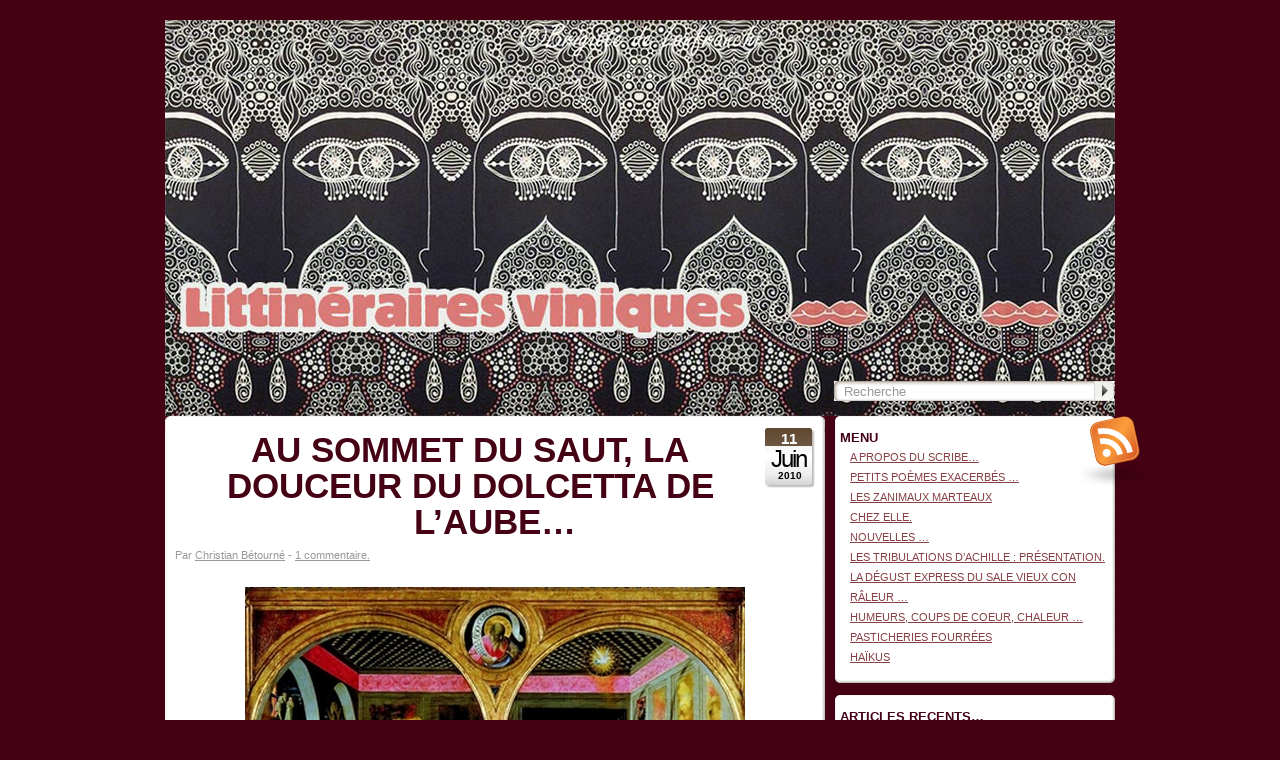

--- FILE ---
content_type: text/html; charset=UTF-8
request_url: https://littinerairesviniques.fr/tag/alba/
body_size: 12318
content:
<!DOCTYPE html PUBLIC "-//W3C//DTD XHTML 1.0 Transitional//EN" "http://www.w3.org/TR/xhtml1/DTD/xhtml1-transitional.dtd">
<html xmlns="http://www.w3.org/1999/xhtml" xml:lang="en" lang="en:gb">
<head profile="http://gmpg.org/xfn/11">
<link rel="icon" 
      type="image/gif" 
      href="http://www.littinerairesviniques.fr/wp-content/themes/dovetail-fr/images/favicon.gif"
	<title>Littinéraires viniques &raquo; Alba</title>
	<base href="https://littinerairesviniques.fr"></base>

	<meta http-equiv="Content-Type" content="text/html; charset=UTF-8" />
	<meta http-equiv="imagetoolbar" content="no" />
	<meta name="MSSmartTagsPreventParsing" content="TRUE" />
	<link rel='archives' title='novembre 2025' href='https://littinerairesviniques.fr/2025/11/' />
	<link rel='archives' title='octobre 2025' href='https://littinerairesviniques.fr/2025/10/' />
	<link rel='archives' title='septembre 2025' href='https://littinerairesviniques.fr/2025/09/' />
	<link rel='archives' title='août 2025' href='https://littinerairesviniques.fr/2025/08/' />
	<link rel='archives' title='juillet 2025' href='https://littinerairesviniques.fr/2025/07/' />
	<link rel='archives' title='juin 2025' href='https://littinerairesviniques.fr/2025/06/' />
	<link rel='archives' title='mai 2025' href='https://littinerairesviniques.fr/2025/05/' />
	<link rel='archives' title='avril 2025' href='https://littinerairesviniques.fr/2025/04/' />
	<link rel='archives' title='mars 2025' href='https://littinerairesviniques.fr/2025/03/' />
	<link rel='archives' title='février 2025' href='https://littinerairesviniques.fr/2025/02/' />
	<link rel='archives' title='janvier 2025' href='https://littinerairesviniques.fr/2025/01/' />
	<link rel='archives' title='décembre 2024' href='https://littinerairesviniques.fr/2024/12/' />
	<link rel='archives' title='novembre 2024' href='https://littinerairesviniques.fr/2024/11/' />
	<link rel='archives' title='octobre 2024' href='https://littinerairesviniques.fr/2024/10/' />
	<link rel='archives' title='septembre 2024' href='https://littinerairesviniques.fr/2024/09/' />
	<link rel='archives' title='août 2024' href='https://littinerairesviniques.fr/2024/08/' />
	<link rel='archives' title='juillet 2024' href='https://littinerairesviniques.fr/2024/07/' />
	<link rel='archives' title='juin 2024' href='https://littinerairesviniques.fr/2024/06/' />
	<link rel='archives' title='mai 2024' href='https://littinerairesviniques.fr/2024/05/' />
	<link rel='archives' title='mars 2024' href='https://littinerairesviniques.fr/2024/03/' />
	<link rel='archives' title='février 2024' href='https://littinerairesviniques.fr/2024/02/' />
	<link rel='archives' title='novembre 2023' href='https://littinerairesviniques.fr/2023/11/' />
	<link rel='archives' title='octobre 2023' href='https://littinerairesviniques.fr/2023/10/' />
	<link rel='archives' title='septembre 2023' href='https://littinerairesviniques.fr/2023/09/' />
	<link rel='archives' title='juillet 2023' href='https://littinerairesviniques.fr/2023/07/' />
	<link rel='archives' title='octobre 2022' href='https://littinerairesviniques.fr/2022/10/' />
	<link rel='archives' title='mai 2021' href='https://littinerairesviniques.fr/2021/05/' />
	<link rel='archives' title='septembre 2020' href='https://littinerairesviniques.fr/2020/09/' />
	<link rel='archives' title='juillet 2020' href='https://littinerairesviniques.fr/2020/07/' />
	<link rel='archives' title='juin 2020' href='https://littinerairesviniques.fr/2020/06/' />
	<link rel='archives' title='mai 2020' href='https://littinerairesviniques.fr/2020/05/' />
	<link rel='archives' title='février 2020' href='https://littinerairesviniques.fr/2020/02/' />
	<link rel='archives' title='décembre 2019' href='https://littinerairesviniques.fr/2019/12/' />
	<link rel='archives' title='novembre 2019' href='https://littinerairesviniques.fr/2019/11/' />
	<link rel='archives' title='octobre 2019' href='https://littinerairesviniques.fr/2019/10/' />
	<link rel='archives' title='septembre 2019' href='https://littinerairesviniques.fr/2019/09/' />
	<link rel='archives' title='juin 2019' href='https://littinerairesviniques.fr/2019/06/' />
	<link rel='archives' title='mai 2019' href='https://littinerairesviniques.fr/2019/05/' />
	<link rel='archives' title='avril 2019' href='https://littinerairesviniques.fr/2019/04/' />
	<link rel='archives' title='mars 2019' href='https://littinerairesviniques.fr/2019/03/' />
	<link rel='archives' title='février 2019' href='https://littinerairesviniques.fr/2019/02/' />
	<link rel='archives' title='janvier 2019' href='https://littinerairesviniques.fr/2019/01/' />
	<link rel='archives' title='décembre 2018' href='https://littinerairesviniques.fr/2018/12/' />
	<link rel='archives' title='novembre 2018' href='https://littinerairesviniques.fr/2018/11/' />
	<link rel='archives' title='octobre 2018' href='https://littinerairesviniques.fr/2018/10/' />
	<link rel='archives' title='septembre 2018' href='https://littinerairesviniques.fr/2018/09/' />
	<link rel='archives' title='juin 2018' href='https://littinerairesviniques.fr/2018/06/' />
	<link rel='archives' title='mai 2018' href='https://littinerairesviniques.fr/2018/05/' />
	<link rel='archives' title='avril 2018' href='https://littinerairesviniques.fr/2018/04/' />
	<link rel='archives' title='mars 2018' href='https://littinerairesviniques.fr/2018/03/' />
	<link rel='archives' title='février 2018' href='https://littinerairesviniques.fr/2018/02/' />
	<link rel='archives' title='janvier 2018' href='https://littinerairesviniques.fr/2018/01/' />
	<link rel='archives' title='décembre 2017' href='https://littinerairesviniques.fr/2017/12/' />
	<link rel='archives' title='novembre 2017' href='https://littinerairesviniques.fr/2017/11/' />
	<link rel='archives' title='octobre 2017' href='https://littinerairesviniques.fr/2017/10/' />
	<link rel='archives' title='septembre 2017' href='https://littinerairesviniques.fr/2017/09/' />
	<link rel='archives' title='juin 2017' href='https://littinerairesviniques.fr/2017/06/' />
	<link rel='archives' title='mai 2017' href='https://littinerairesviniques.fr/2017/05/' />
	<link rel='archives' title='avril 2017' href='https://littinerairesviniques.fr/2017/04/' />
	<link rel='archives' title='mars 2017' href='https://littinerairesviniques.fr/2017/03/' />
	<link rel='archives' title='février 2017' href='https://littinerairesviniques.fr/2017/02/' />
	<link rel='archives' title='janvier 2017' href='https://littinerairesviniques.fr/2017/01/' />
	<link rel='archives' title='décembre 2016' href='https://littinerairesviniques.fr/2016/12/' />
	<link rel='archives' title='novembre 2016' href='https://littinerairesviniques.fr/2016/11/' />
	<link rel='archives' title='octobre 2016' href='https://littinerairesviniques.fr/2016/10/' />
	<link rel='archives' title='septembre 2016' href='https://littinerairesviniques.fr/2016/09/' />
	<link rel='archives' title='août 2016' href='https://littinerairesviniques.fr/2016/08/' />
	<link rel='archives' title='juillet 2016' href='https://littinerairesviniques.fr/2016/07/' />
	<link rel='archives' title='juin 2016' href='https://littinerairesviniques.fr/2016/06/' />
	<link rel='archives' title='mai 2016' href='https://littinerairesviniques.fr/2016/05/' />
	<link rel='archives' title='avril 2016' href='https://littinerairesviniques.fr/2016/04/' />
	<link rel='archives' title='mars 2016' href='https://littinerairesviniques.fr/2016/03/' />
	<link rel='archives' title='février 2016' href='https://littinerairesviniques.fr/2016/02/' />
	<link rel='archives' title='janvier 2016' href='https://littinerairesviniques.fr/2016/01/' />
	<link rel='archives' title='décembre 2015' href='https://littinerairesviniques.fr/2015/12/' />
	<link rel='archives' title='novembre 2015' href='https://littinerairesviniques.fr/2015/11/' />
	<link rel='archives' title='octobre 2015' href='https://littinerairesviniques.fr/2015/10/' />
	<link rel='archives' title='septembre 2015' href='https://littinerairesviniques.fr/2015/09/' />
	<link rel='archives' title='juin 2015' href='https://littinerairesviniques.fr/2015/06/' />
	<link rel='archives' title='mai 2015' href='https://littinerairesviniques.fr/2015/05/' />
	<link rel='archives' title='avril 2015' href='https://littinerairesviniques.fr/2015/04/' />
	<link rel='archives' title='mars 2015' href='https://littinerairesviniques.fr/2015/03/' />
	<link rel='archives' title='février 2015' href='https://littinerairesviniques.fr/2015/02/' />
	<link rel='archives' title='janvier 2015' href='https://littinerairesviniques.fr/2015/01/' />
	<link rel='archives' title='décembre 2014' href='https://littinerairesviniques.fr/2014/12/' />
	<link rel='archives' title='novembre 2014' href='https://littinerairesviniques.fr/2014/11/' />
	<link rel='archives' title='octobre 2014' href='https://littinerairesviniques.fr/2014/10/' />
	<link rel='archives' title='septembre 2014' href='https://littinerairesviniques.fr/2014/09/' />
	<link rel='archives' title='août 2014' href='https://littinerairesviniques.fr/2014/08/' />
	<link rel='archives' title='juillet 2014' href='https://littinerairesviniques.fr/2014/07/' />
	<link rel='archives' title='juin 2014' href='https://littinerairesviniques.fr/2014/06/' />
	<link rel='archives' title='mai 2014' href='https://littinerairesviniques.fr/2014/05/' />
	<link rel='archives' title='avril 2014' href='https://littinerairesviniques.fr/2014/04/' />
	<link rel='archives' title='mars 2014' href='https://littinerairesviniques.fr/2014/03/' />
	<link rel='archives' title='février 2014' href='https://littinerairesviniques.fr/2014/02/' />
	<link rel='archives' title='janvier 2014' href='https://littinerairesviniques.fr/2014/01/' />
	<link rel='archives' title='décembre 2013' href='https://littinerairesviniques.fr/2013/12/' />
	<link rel='archives' title='novembre 2013' href='https://littinerairesviniques.fr/2013/11/' />
	<link rel='archives' title='octobre 2013' href='https://littinerairesviniques.fr/2013/10/' />
	<link rel='archives' title='septembre 2013' href='https://littinerairesviniques.fr/2013/09/' />
	<link rel='archives' title='août 2013' href='https://littinerairesviniques.fr/2013/08/' />
	<link rel='archives' title='juillet 2013' href='https://littinerairesviniques.fr/2013/07/' />
	<link rel='archives' title='juin 2013' href='https://littinerairesviniques.fr/2013/06/' />
	<link rel='archives' title='mai 2013' href='https://littinerairesviniques.fr/2013/05/' />
	<link rel='archives' title='avril 2013' href='https://littinerairesviniques.fr/2013/04/' />
	<link rel='archives' title='mars 2013' href='https://littinerairesviniques.fr/2013/03/' />
	<link rel='archives' title='février 2013' href='https://littinerairesviniques.fr/2013/02/' />
	<link rel='archives' title='janvier 2013' href='https://littinerairesviniques.fr/2013/01/' />
	<link rel='archives' title='décembre 2012' href='https://littinerairesviniques.fr/2012/12/' />
	<link rel='archives' title='novembre 2012' href='https://littinerairesviniques.fr/2012/11/' />
	<link rel='archives' title='octobre 2012' href='https://littinerairesviniques.fr/2012/10/' />
	<link rel='archives' title='septembre 2012' href='https://littinerairesviniques.fr/2012/09/' />
	<link rel='archives' title='juillet 2012' href='https://littinerairesviniques.fr/2012/07/' />
	<link rel='archives' title='juin 2012' href='https://littinerairesviniques.fr/2012/06/' />
	<link rel='archives' title='mai 2012' href='https://littinerairesviniques.fr/2012/05/' />
	<link rel='archives' title='avril 2012' href='https://littinerairesviniques.fr/2012/04/' />
	<link rel='archives' title='mars 2012' href='https://littinerairesviniques.fr/2012/03/' />
	<link rel='archives' title='février 2012' href='https://littinerairesviniques.fr/2012/02/' />
	<link rel='archives' title='janvier 2012' href='https://littinerairesviniques.fr/2012/01/' />
	<link rel='archives' title='décembre 2011' href='https://littinerairesviniques.fr/2011/12/' />
	<link rel='archives' title='novembre 2011' href='https://littinerairesviniques.fr/2011/11/' />
	<link rel='archives' title='octobre 2011' href='https://littinerairesviniques.fr/2011/10/' />
	<link rel='archives' title='septembre 2011' href='https://littinerairesviniques.fr/2011/09/' />
	<link rel='archives' title='août 2011' href='https://littinerairesviniques.fr/2011/08/' />
	<link rel='archives' title='juillet 2011' href='https://littinerairesviniques.fr/2011/07/' />
	<link rel='archives' title='juin 2011' href='https://littinerairesviniques.fr/2011/06/' />
	<link rel='archives' title='mai 2011' href='https://littinerairesviniques.fr/2011/05/' />
	<link rel='archives' title='avril 2011' href='https://littinerairesviniques.fr/2011/04/' />
	<link rel='archives' title='mars 2011' href='https://littinerairesviniques.fr/2011/03/' />
	<link rel='archives' title='février 2011' href='https://littinerairesviniques.fr/2011/02/' />
	<link rel='archives' title='janvier 2011' href='https://littinerairesviniques.fr/2011/01/' />
	<link rel='archives' title='décembre 2010' href='https://littinerairesviniques.fr/2010/12/' />
	<link rel='archives' title='novembre 2010' href='https://littinerairesviniques.fr/2010/11/' />
	<link rel='archives' title='octobre 2010' href='https://littinerairesviniques.fr/2010/10/' />
	<link rel='archives' title='septembre 2010' href='https://littinerairesviniques.fr/2010/09/' />
	<link rel='archives' title='août 2010' href='https://littinerairesviniques.fr/2010/08/' />
	<link rel='archives' title='juillet 2010' href='https://littinerairesviniques.fr/2010/07/' />
	<link rel='archives' title='juin 2010' href='https://littinerairesviniques.fr/2010/06/' />
	<link rel='archives' title='mai 2010' href='https://littinerairesviniques.fr/2010/05/' />
	<link rel='archives' title='avril 2010' href='https://littinerairesviniques.fr/2010/04/' />
	<link rel='archives' title='mars 2010' href='https://littinerairesviniques.fr/2010/03/' />
	<link rel='archives' title='février 2010' href='https://littinerairesviniques.fr/2010/02/' />
	<link rel='archives' title='février 204' href='https://littinerairesviniques.fr/204/02/' />
	<link rel="pingback" href="https://littinerairesviniques.fr/xmlrpc.php" />
	<link rel="alternate" type="application/rss+xml" title="Littinéraires viniques &raquo; global feed" href="https://littinerairesviniques.fr/feed/" />

	<link rel="stylesheet" href="https://littinerairesviniques.fr/wp-content/themes/dovetail-fr/style.css" type="text/css" media="screen" />
	<link rel="stylesheet" href="https://littinerairesviniques.fr/wp-content/themes/dovetail-fr/print.css" type="text/css" media="print" />

	<!--[if !IE]>-->
	<link rel="stylesheet" href="https://littinerairesviniques.fr/wp-content/themes/dovetail-fr/iphone.css" type="text/css" media="only screen and (max-device-width: 480px)"/>
	<!--<![endif]-->
	<!--[if lt IE 7]>
	<link rel="stylesheet" href="https://littinerairesviniques.fr/wp-content/themes/dovetail-fr/ie.css" type="text/css" media="screen"/>
	<style media="screen" type="text/css">
		.postFrame .IEFix {filter:progid:DXImageTransform.Microsoft.AlphaImageLoader(src='https://littinerairesviniques.fr/wp-content/themes/dovetail-fr/images/post.png'), sizingMethod='image'}
		.widget .IEFix    {filter:progid:DXImageTransform.Microsoft.AlphaImageLoader(src='https://littinerairesviniques.fr/wp-content/themes/dovetail-fr/images/widget.png'), sizingMethod='image'}
		#headerRSS        {filter:progid:DXImageTransform.Microsoft.AlphaImageLoader(src='https://littinerairesviniques.fr/wp-content/themes/dovetail-fr/images/rss.png'), sizingMethod='image'}
		#header           {background-image:none;filter:progid:DXImageTransform.Microsoft.AlphaImageLoader(src='https://littinerairesviniques.fr/wp-content/themes/dovetail-fr/images/header.png'), sizingMethod='image'}
	</style>
	<![endif]-->
	<link rel='dns-prefetch' href='//s.w.org' />
<link rel="alternate" type="application/rss+xml" title="Littinéraires viniques &raquo; Flux de l’étiquette Alba" href="https://littinerairesviniques.fr/tag/alba/feed/" />
		<script type="text/javascript">
			window._wpemojiSettings = {"baseUrl":"https:\/\/s.w.org\/images\/core\/emoji\/11\/72x72\/","ext":".png","svgUrl":"https:\/\/s.w.org\/images\/core\/emoji\/11\/svg\/","svgExt":".svg","source":{"concatemoji":"https:\/\/littinerairesviniques.fr\/wp-includes\/js\/wp-emoji-release.min.js?ver=4.9.28"}};
			!function(e,a,t){var n,r,o,i=a.createElement("canvas"),p=i.getContext&&i.getContext("2d");function s(e,t){var a=String.fromCharCode;p.clearRect(0,0,i.width,i.height),p.fillText(a.apply(this,e),0,0);e=i.toDataURL();return p.clearRect(0,0,i.width,i.height),p.fillText(a.apply(this,t),0,0),e===i.toDataURL()}function c(e){var t=a.createElement("script");t.src=e,t.defer=t.type="text/javascript",a.getElementsByTagName("head")[0].appendChild(t)}for(o=Array("flag","emoji"),t.supports={everything:!0,everythingExceptFlag:!0},r=0;r<o.length;r++)t.supports[o[r]]=function(e){if(!p||!p.fillText)return!1;switch(p.textBaseline="top",p.font="600 32px Arial",e){case"flag":return s([55356,56826,55356,56819],[55356,56826,8203,55356,56819])?!1:!s([55356,57332,56128,56423,56128,56418,56128,56421,56128,56430,56128,56423,56128,56447],[55356,57332,8203,56128,56423,8203,56128,56418,8203,56128,56421,8203,56128,56430,8203,56128,56423,8203,56128,56447]);case"emoji":return!s([55358,56760,9792,65039],[55358,56760,8203,9792,65039])}return!1}(o[r]),t.supports.everything=t.supports.everything&&t.supports[o[r]],"flag"!==o[r]&&(t.supports.everythingExceptFlag=t.supports.everythingExceptFlag&&t.supports[o[r]]);t.supports.everythingExceptFlag=t.supports.everythingExceptFlag&&!t.supports.flag,t.DOMReady=!1,t.readyCallback=function(){t.DOMReady=!0},t.supports.everything||(n=function(){t.readyCallback()},a.addEventListener?(a.addEventListener("DOMContentLoaded",n,!1),e.addEventListener("load",n,!1)):(e.attachEvent("onload",n),a.attachEvent("onreadystatechange",function(){"complete"===a.readyState&&t.readyCallback()})),(n=t.source||{}).concatemoji?c(n.concatemoji):n.wpemoji&&n.twemoji&&(c(n.twemoji),c(n.wpemoji)))}(window,document,window._wpemojiSettings);
		</script>
		<style type="text/css">
img.wp-smiley,
img.emoji {
	display: inline !important;
	border: none !important;
	box-shadow: none !important;
	height: 1em !important;
	width: 1em !important;
	margin: 0 .07em !important;
	vertical-align: -0.1em !important;
	background: none !important;
	padding: 0 !important;
}
</style>
<script type='text/javascript' src='https://littinerairesviniques.fr/wp-includes/js/jquery/jquery.js?ver=1.12.4'></script>
<script type='text/javascript' src='https://littinerairesviniques.fr/wp-includes/js/jquery/jquery-migrate.min.js?ver=1.4.1'></script>
<script type='text/javascript'>
/* <![CDATA[ */
var behaviourL10n = {"searchError":"Oops! Try again.","searchPrompt":"Recherche","trackbackShowText":"Show trackbacks","trackbackHideText":"Hide trackbacks"};
/* ]]> */
</script>
<script type='text/javascript' src='https://littinerairesviniques.fr/wp-content/themes/dovetail-fr/js/behaviour.min.js?ver=1'></script>
<link rel='https://api.w.org/' href='https://littinerairesviniques.fr/wp-json/' />
<link rel="EditURI" type="application/rsd+xml" title="RSD" href="https://littinerairesviniques.fr/xmlrpc.php?rsd" />
<link rel="wlwmanifest" type="application/wlwmanifest+xml" href="https://littinerairesviniques.fr/wp-includes/wlwmanifest.xml" /> 
<meta name="generator" content="WordPress 4.9.28" />
<meta property="og:site_name" content="Littinéraires viniques" />
<meta property="og:type" content="website" />
<meta property="og:title" content="Littinéraires viniques" /><meta property="og:url" content="https://littinerairesviniques.fr" /><meta property="og:description" content="Les mirettes au fond du verre ou ... l&#039;itinéraire hasardeux d&#039;un buveur halluciné" /><!-- Copyright protection script by daveligthart.com -->
<meta http-equiv="imagetoolbar" content="no">
<script language="Javascript">
/*<![CDATA[*/
document.oncontextmenu = function(){return false;};
/*]]>*/
</script>
<script type="text/javascript">
/*<![CDATA[*/
document.onselectstart=function(){
	if (event.srcElement.type != "text" && event.srcElement.type != "textarea" && event.srcElement.type != "password") {
		return false;
	}
	else {
	 	return true;
	}
};
if (window.sidebar) {
	document.onmousedown=function(e){
		var obj=e.target;
		if (obj.tagName.toUpperCase() == 'SELECT'
			|| obj.tagName.toUpperCase() == "INPUT" 
			|| obj.tagName.toUpperCase() == "TEXTAREA" 
			|| obj.tagName.toUpperCase() == "PASSWORD") {
			return true;
		}
		else {
			return false;
		}
	};
}
document.body.style.webkitTouchCallout='none';
/*]]>*/
</script>
<script type="text/javascript" language="JavaScript1.1">
/*<![CDATA[*/
if (parent.frames.length > 0) { top.location.replace(document.location); }
/*]]>*/
</script>
<script language="Javascript">
/*<![CDATA[*/
document.ondragstart = function(){return false;};
/*]]>*/
</script>
<style type="text/css">
<!—-
    * {
        -webkit-touch-callout: none;
        -webkit-user-select: none;
    }
     
    img {
	    -webkit-touch-callout: none;
        -webkit-user-select: none;
    }
-->
</style>
<!-- End Copyright protection script by daveligthart.com -->

<!-- Source hidden -->




















































































































































































































































































































































































































































































































































































































<!-- :-) -->
<!-- Analytics by WP-Statistics v12.6.1 - https://wp-statistics.com/ -->
	<link rel="alternate" type="application/rss+xml" title="Littinéraires viniques &raquo; tag &quot;alba&quot; " href="https://littinerairesviniques.fr/tag/alba/feed/"/>
</head>

<body id="nov" class="archive tag tag-alba tag-30 webkit">
<div id="layer1">

<div id="container">
	<div id="header">
		<div id="titles">
			<h1 id="siteTitle"><a href="http://littinerairesviniques.fr">Littinéraires viniques</a></h1>
			<h2 id="tagline">Les mirettes au fond du verre ou &#8230; l&#039;itinéraire hasardeux d&#039;un buveur halluciné</h2>
		</div>
		<div class="login"><a href="https://littinerairesviniques.fr/wp-login.php">Connexion</a></div>
	</div>
	<div id="documentBody">
		<div id="navigationBar">
			<a href="https://littinerairesviniques.fr/feed/" id="headerRSS"><img src="https://littinerairesviniques.fr/wp-content/themes/dovetail-fr/images/rss.png" alt="Flux RSS principal."/></a>
			<div id="headerSearcher">
				<form method="get" action="https://littinerairesviniques.fr/" class="searchForm">
					<fieldset>
					<input type="text" class="searchInput" value="" name="s" />
					<input type="image" class="searchSubmit" alt="Chercher" src="https://littinerairesviniques.fr/wp-content/themes/dovetail-fr/images/search.gif"/>
					</fieldset>
				</form>
			</div>
		</div>
<div id="content">
	<div class="postFrame">
		<span class="postFrameTop"><span class="IEFix"></span></span>
		<div class="postContent">
						<div class="postDate">
				<span class="postMonth">11</span>
				<span class="postDay">Juin</span>
				<span class="postYear">2010</span>
			</div><h2 class="postTitle"><a href="https://littinerairesviniques.fr/au-sommet-du-saut-la-douceur-du-dolcetta-de-laube/">AU SOMMET DU SAUT, LA DOUCEUR DU DOLCETTA DE L&#8217;AUBE&#8230;</a></h2>			<div class="postMeta">
				Par <a href="https://littinerairesviniques.fr/author/christian/">Christian Bétourné</a>
				 - <a href="https://littinerairesviniques.fr/au-sommet-du-saut-la-douceur-du-dolcetta-de-laube/#comments">1 commentaire.</a>			</div>
			<div class="postBody"><div id="fb_share_1" style="float: right; margin-left: 10px;;width: 55px;" name="fb_share"><div id="fb-root"></div><script src="http://connect.facebook.net/en_US/all.js#appId=125029517579627&amp;xfbml=1"></script><fb:like href="https://littinerairesviniques.fr/au-sommet-du-saut-la-douceur-du-dolcetta-de-laube/" send="true" layout="box_count" width="55" show_faces="false" font="arial"></fb:like></div><p style="text-align: center;"><a href="http://littinerairesviniques.fr/wp-content/uploads/2010/07/Fra-Angelico.-LAnnonciation.1.bmp"><img class="aligncenter size-full wp-image-306" title="Fra Angelico. L'Annonciation." src="http://littinerairesviniques.fr/wp-content/uploads/2010/07/Fra-Angelico.-LAnnonciation.1.bmp" alt="" /></a><a href="http://littinerairesviniques.fr/wp-content/uploads/2010/07/Fra-Angelico.-LAnnonciation..bmp"></a></p>
<h6 style="text-align: center;"> <span style="color: #0000ff;">Fra </span><span style="color: #0000ff;">Angelico. </span><span style="color: #0000ff;">L&#8217;Annonciation.</span></h6>
<h6 style="text-align: center;"><span style="color: #0000ff;"> </span></h6>
<p style="text-align: center;"> <object classid="clsid:d27cdb6e-ae6d-11cf-96b8-444553540000" width="180" height="220" codebase="http://download.macromedia.com/pub/shockwave/cabs/flash/swflash.cab#version=6,0,40,0"><param name="allowFullScreen" value="true" /><param name="allowscriptaccess" value="always" /><param name="src" value="http://www.deezer.com/embed/player?pid=45509654&amp;ap=0&amp;ln=fr" /><param name="allowfullscreen" value="true" /><embed type="application/x-shockwave-flash" width="180" height="220" src="http://www.deezer.com/embed/player?pid=45509654&amp;ap=0&amp;ln=fr" allowfullscreen="true" allowscriptaccess="always"></embed></object></p>
<div id="dz_ref" style="font: 9px Arial;"><a href="http://www.deezer.com/fr/music/michel-corboz" target="_blank"></a></div>
<p style="text-align: justify;"><span style="color: #000000;"> </span><span style="color: #0000ff;"> </span><span style="color: #000000;">J&#8217;ai planté quelques bulbes de «Vinum bonum laetificat cor hominis», oubliés depuis le crépuscule des Temps, au fin fond des greniers redondants de ma vie moderne. Dans mon Jardin Secret. Là, à l&#8217;abri des vapeurs méphitiques qui me nettoient le cervelet – à le rendre transparent, fade et mimétique – luttant contre les forces contraires et submergentes des «<strong>FrontsdeBoucs</strong>» et autres «<strong>Twoisillons</strong>» anémiés, qui gazouillent à perdre becs et ongles, le long des allées convenues du «conformisme à la mode» (magnifique pléonasme en fait si l&#8217;on y regarde bien), parcimonieusement arrosés par les eaux tièdes des fleuves malingres et déminéralisés de la Précaution et du Bien-Penser associés, ils se réchauffent difficilement au Soleil mourant du tissu social bafoué. Ils croissent petitement, assourdis par les croassements assourdissants des «<strong>Winners</strong>» conquérants, et les puérils enchantements des «<strong>Datings</strong>» à la petite minute. L’Univoque Médiocrité des Petits maîtres à gouverner, pèse de tout le poids mièvre de sa puissance affichée, sur leurs jeunes coques sidérées.</span></p>
<p style="text-align: justify;"><span style="color: #000000;">Surmonteront-ils ces épreuves harassantes, et remettront-ils au jour, la joie de fouler encore les chemins de traverse, contre miasmes et diarrhées? Leurs enfants que j&#8217;espère rebelles, le vivront peut-être un jour, tandis que depuis quelques lustres, siècles ou millénaires, je sucerai la racine des derniers pissenlits à disparaître&#8230;</span></p>
<p style="text-align: center;"><span style="color: #000000;">Je leur souhaite néanmoins, de connaître encore longtemps, les petites joies des vents coulis, des ruches prolifiques et des baisers soyeux.</span></p>
<p style="text-align: justify;"><span style="color: #000000;">Pendant ce temps &#8211; que les Itinérants de la Com hystérique déchirent à coups de quenottes, blanchies sous les brosses à reluire &#8211; quelques obscurs s&#8217;accrochent à leur amour du vin, comme autant de papillons téméraires face aux vents mauvais de la déréalisation ambiante. Sur les pentes abruptes des collines Piémontaises, le Sieur <strong><span style="color: #0000ff;">Sottimano</span></strong> «<a href="http://littinerairesviniques.fr/sottimano-ti-amo-imo-pectore/"><strong><span style="color: #ff0000;">Ti amo imo pectore</span></strong></a><strong><span style="color: #ff0000;">&#8230;</span></strong> », soigne les enfants de sa vigne. Les chants cristallins des rouge-gorges amoureux, ponctuent sa tâche, de leurs ariettes mutines. Les rangs anciens de «<strong>Còtta</strong>», pointent vers les cieux leurs griffes crochues, que les premières feuilles fragiles, adoucissent. «<strong>Cùrra</strong>», et «<strong>Pajoré</strong>», chenus, courbés sous la mémoire de leurs vendanges passées, remontent au bout de leurs bras raccourcis, la sève nouvelle, puisée tout en souffrance (la vigne est de «culture» Judéo-chrétienne&#8230;), au tréfonds des sols avares. La nature vit sa vie, lentement, comme il se doit&#8230; Je ne connais pas Andréa, si ce n&#8217;est, ce que m&#8217;en ont dit mes amis, dont un sang mêlé (mi-bouchon-Lyonnais, mi-Corléone) et un amateur à poil doux, absolument fiables. Or donc, comme je les aime, je les ai crus, et j&#8217;ai pris leurs dires, pour amour comptant. Or donc bis, un homme fin, généreux &#8211; même plus que très – simple, qui vous invite à la table familiale, s&#8217;il vous sent sincère. Goûtez ses vins, ils vous en parleront.</span></p>
<p style="text-align: justify;"><span style="color: #000000;">La sinusoïde fleurie est mon chemin préféré et ce sera ma seule concession à l&#8217;attitude scientifique! École buissonnière et fourrés, fourrés de nids de plumes d&#8217;oiseaux et d&#8217;oies blanches, chemins de traverse qui vont droit aux essentiels. Contre-allées latérales, qui ne quittent pas le droit chemin, mais le bordent et jamais ne le prennent. Flâneries au ralenti, versus le temps des impatiences fébriles, des priorités et du rendement, sans engagements réducteurs, sans chapelles révérées, sans gourous enamourés. À la recherche effrénée mais lucide, d&#8217;une Liberté qui se refuse, d&#8217;un idéal, dont la force est d&#8217;être à portée, mais jamais tout à fait&#8230;</span></p>
<p style="text-align: justify;"><span style="color: #000000;">Mais il est temps de me lancer à la conquête du «Sommet du Saut» &#8211; traduction, vérifiée es-qualité &#8211; du dialecte Piémontais «<strong>Bric del Salto</strong>», qu&#8217;Andréa me donne à boire en <strong><span style="color: #0000ff;">Dolcetto d&#8217;Alba 2008</span></strong>. Petite douceur de l&#8217;aube? Je n&#8217;en vois qu&#8217;une, la hanche ronde et douce sur laquelle ma main au ralenti, aimerait à se poser tendrement, au réveil.</span></p>
<p style="text-align: justify;"><span style="color: #000000;">Les étiquettes d&#8217;<strong><span style="color: #0000ff;">Andréa</span> </strong>sont sobres, pas du genre «je m&#8217;la pète comme les œufs». Noir sur crème, et fin liseré doré. Rien de très top-tendance-nom-original-à-la-con! Une sobriété, qui laisse au vin tout son mystère. Et rien de tel que le mystère, pour me fouetter les sens et l&#8217;imagination. Le congé doré, qui ajoute au charme discret de ce flacon Buñuelien, me pousse, à ces rêveries indolentes que les siestes estivales inspirent.</span></p>
<p style="text-align: justify;"><span style="color: #000000;">Sur le terroir de <strong>Neive</strong>, les très vieilles vignes de dolcetto, donnent à la robe de la douce, une profondeur pourpre intense, dont hélas manquent bien des regards, plus proches des janthines pélagiques à flotteur muqueux, que des yeux mauves de Madame de Guermantes. Ainsi va le monde, qu&#8217;il faille chercher la vie dans les yeux du vin&#8230; Discrets, introduisez-vous dans ces soirées «<strong>Wine-victims</strong>» qui sont au vin ce que le Rap est à Fauré et rassasiez- vous des jacasseries branchouilleuses des caracoles charmantes, somptueusement souquenillées, qui pullulent en ces lieux sans âme, et polluent la Toile de leurs remarques insipides et de leurs commentaires creux. Dans les rangs des vignes, au soleil déclinant, quelques pies à queue noire jacassent elles aussi. Elles se jettent-set-et-match, aussi niaises qu&#8217;affamées sur les gouttes d&#8217;or, que le soleil joueur, pose sur les tiges folles des herbes mouillées.</span></p>
<p style="text-align: justify;"><span style="color: #000000;">Un vin de mûre, sous les deux appendices, puis de cerise et de fruits rouges en foule, avec une myrtille, une seule au bout de l&#8217;olfaction et de la bouche &#8211; goutte subreptice d&#8217;acidité &#8211; qui perce la trame d&#8217;une matière conséquente, du bout de sa vivacité. Un jus fluide, glissant, qui imprègne le palais du bonheur de boire. À l&#8217;avalée, étrangement le vin est en suspens. La finale est remontante, riche de tannins serrés mais mûrs qui gratifient la bouche, après que la réglisse a passé, d&#8217;une légère et élégante amertume.</span></p>
<p style="text-align: center;"><span style="color: #000000;">Au sommet du saut, le temps s&#8217;arrête, l&#8217;athlète suspend son vol et tutoie les Anges.</span></p>
<p style="text-align: center;"><span style="color: #000000;">Comme s&#8217;il entrait en éternité&#8230;</span></p>
<p style="text-align: center;"><span style="color: #000000;">Ô temps ! suspends ton vol, et vous, heures propices !</span></p>
<p style="text-align: center;"><span style="color: #000000;">Suspendez votre cours :</span></p>
<p style="text-align: center;"><span style="color: #000000;">Laissez-nous savourer les rapides délices</span></p>
<p style="text-align: center;"><span style="color: #000000;">Des plus beaux de nos jours !</span></p>
<p style="text-align: center;"> </p>
<h2 style="text-align: center;"><span style="color: #ff0000;">ESAUTMODETILANCOGENE.</span></h2>
				<div class="clear"></div>
			</div>

						<div class="postFooter">
				<div class="postCategories">
					<strong>Catégories :</strong>
				<a href="https://littinerairesviniques.fr/category/vins/" rel="category tag">VINS.</a>				</div>

				<div class="postTags"><strong>tags :</strong> <a href="https://littinerairesviniques.fr/tag/2008/" rel="tag">2008</a>, <a href="https://littinerairesviniques.fr/tag/alba/" rel="tag">Alba</a>, <a href="https://littinerairesviniques.fr/tag/dolcetto/" rel="tag">Dolcetto</a>, <a href="https://littinerairesviniques.fr/tag/faure/" rel="tag">Fauré</a>, <a href="https://littinerairesviniques.fr/tag/fra-angelico/" rel="tag">Fra Angelico</a>, <a href="https://littinerairesviniques.fr/tag/sottimano/" rel="tag">Sottimano</a></div>
				<div class="clear"></div>
			</div>
		</div>
		<span class="postFrameBottom"><span class="IEFix"></span></span>
	</div></div>
<div id="sidebar"><div class="widget widget_nav_menu"><span class="widgetTop"><span class="IEFix"></span></span><div class="widgetCentre"><strong class="widgetTitle">MENU</strong><div class="menu-menu-2-container"><ul id="menu-menu-2" class="menu"><li id="menu-item-11407" class="menu-item menu-item-type-post_type menu-item-object-page menu-item-11407"><a href="https://littinerairesviniques.fr/a-propos-du-scribe/">A PROPOS DU SCRIBE…</a></li>
<li id="menu-item-11404" class="menu-item menu-item-type-post_type menu-item-object-page menu-item-11404"><a href="https://littinerairesviniques.fr/petits-poemes-en-panne/">PETITS POÈMES  EXACERBÉS …</a></li>
<li id="menu-item-11397" class="menu-item menu-item-type-post_type menu-item-object-page menu-item-11397"><a href="https://littinerairesviniques.fr/les-zanimaux-marteaux/">LES ZANIMAUX MARTEAUX</a></li>
<li id="menu-item-11402" class="menu-item menu-item-type-post_type menu-item-object-page menu-item-11402"><a href="https://littinerairesviniques.fr/chez-elle/">CHEZ ELLE.</a></li>
<li id="menu-item-11400" class="menu-item menu-item-type-post_type menu-item-object-page menu-item-11400"><a href="https://littinerairesviniques.fr/nouvelles/">NOUVELLES …</a></li>
<li id="menu-item-11406" class="menu-item menu-item-type-post_type menu-item-object-page menu-item-11406"><a href="https://littinerairesviniques.fr/achille/">LES TRIBULATIONS D&#8217;ACHILLE : PRÉSENTATION.</a></li>
<li id="menu-item-11405" class="menu-item menu-item-type-post_type menu-item-object-page menu-item-11405"><a href="https://littinerairesviniques.fr/la-degust-express-du-sale-vieux-con-raleur/">LA DÉGUST EXPRESS DU SALE VIEUX CON RÂLEUR …</a></li>
<li id="menu-item-11417" class="menu-item menu-item-type-taxonomy menu-item-object-category menu-item-11417"><a href="https://littinerairesviniques.fr/category/humeurs-coups-de-coeur-chaleurs/">HUMEURS, COUPS DE COEUR, CHALEUR &#8230;</a></li>
<li id="menu-item-11401" class="menu-item menu-item-type-post_type menu-item-object-page menu-item-11401"><a href="https://littinerairesviniques.fr/pasticheries-fourrees/">PASTICHERIES FOURRÉES</a></li>
<li id="menu-item-11398" class="menu-item menu-item-type-post_type menu-item-object-page menu-item-11398"><a href="https://littinerairesviniques.fr/haiku/">HAÏKUS</a></li>
</ul></div></div><span class="widgetBottom"><span class="IEFix"></span></span></div>		<div class="widget widget_recent_entries"><span class="widgetTop"><span class="IEFix"></span></span><div class="widgetCentre">		<strong class="widgetTitle">ARTICLES RÉCENTS&#8230;</strong>		<ul>
											<li>
					<a href="https://littinerairesviniques.fr/le-printemps-se-prepare/">LE PRINTEMPS SE PRÉPARE.</a>
									</li>
											<li>
					<a href="https://littinerairesviniques.fr/larsouille-darsures-fait-son-chardonnay/">L&#8217;ARSOUILLE D&#8217;ARSURES FAIT SON CHARDONNAY&#8230;</a>
									</li>
											<li>
					<a href="https://littinerairesviniques.fr/drouhin-romanee-saint-vivant-1998%e2%80%a6/">STILL ALIVE AFTER LA SAINT VIVANT…</a>
									</li>
											<li>
					<a href="https://littinerairesviniques.fr/lucian-au-musee/">LUCIAN AU MUSÉE.</a>
									</li>
											<li>
					<a href="https://littinerairesviniques.fr/vous-les-gens-qui-lisez/">VOUS LES GENS QUI LISEZ.</a>
									</li>
											<li>
					<a href="https://littinerairesviniques.fr/ma-jolie-cardamome/">MA JOLIE CARDAMÔME …</a>
									</li>
											<li>
					<a href="https://littinerairesviniques.fr/lentement-la-lame/">LENTEMENT LA LAME.</a>
									</li>
											<li>
					<a href="https://littinerairesviniques.fr/jaime-tant-la-douceur-de-la-bouche-des-femmes/">J&#8217;AIME TANT LA DOUCEUR DE LA BOUCHE DES FEMMES&#8230;</a>
									</li>
											<li>
					<a href="https://littinerairesviniques.fr/dis-moi-donc-blanche/">DIS-MOI DONC BLANCHE.</a>
									</li>
											<li>
					<a href="https://littinerairesviniques.fr/la-vie-est-revenue/">LA VIE EST REVENUE.</a>
									</li>
											<li>
					<a href="https://littinerairesviniques.fr/mais-ce-temps-est-echu/">MAIS CE TEMPS EST ÉCHU.</a>
									</li>
											<li>
					<a href="https://littinerairesviniques.fr/aviva-mickael-la-lune-et-le-dragon-%e2%80%a6/">AVIVA, MICKAËL, LA LUNE ET LE DRAGON …</a>
									</li>
											<li>
					<a href="https://littinerairesviniques.fr/dondivin/">DONDIVIN.</a>
									</li>
											<li>
					<a href="https://littinerairesviniques.fr/ma-caravagee/">MA CARAVAGÉE.</a>
									</li>
											<li>
					<a href="https://littinerairesviniques.fr/colibri-joli/">COLIBRI JOLI …</a>
									</li>
											<li>
					<a href="https://littinerairesviniques.fr/le-ouistiti/">LE OUISTITI.</a>
									</li>
											<li>
					<a href="https://littinerairesviniques.fr/la-chatte-de-mon-voisin/">LA CHATTE DE MON VOISIN&#8230;</a>
									</li>
											<li>
					<a href="https://littinerairesviniques.fr/sous-la-lune-arc-en-miel/">SOUS LA LUNE ARC-EN-MIEL</a>
									</li>
											<li>
					<a href="https://littinerairesviniques.fr/defie-soit-qui-mal-y-pense/">DÉFIÉ SOIT QUI MAL Y PENSE.</a>
									</li>
											<li>
					<a href="https://littinerairesviniques.fr/adhughmas-et-djedjiga/">ADHUGHMAS et DJÉDJIGA.</a>
									</li>
											<li>
					<a href="https://littinerairesviniques.fr/bret-brothers-macon-cruzille-2015/">BRET BROTHERS MÂCON-CRUZILLE 2015.</a>
									</li>
											<li>
					<a href="https://littinerairesviniques.fr/clos-de-sarcone-2015/">CLOS DE SARCONE 2015.</a>
									</li>
											<li>
					<a href="https://littinerairesviniques.fr/un-colibri/">UN COLIBRI.</a>
									</li>
											<li>
					<a href="https://littinerairesviniques.fr/la-faille-du-trente-deux-decembre/">LA FAILLE DU TRENTE DEUX DÉCEMBRE &#8230;</a>
									</li>
											<li>
					<a href="https://littinerairesviniques.fr/apres/">APRÈS.</a>
									</li>
											<li>
					<a href="https://littinerairesviniques.fr/cdp-domaine-lucien-barrot-et-fils-2005/">CDP. DOMAINE Lucien BARROT et Fils 2005.</a>
									</li>
											<li>
					<a href="https://littinerairesviniques.fr/sottimano-ti-amo-imo-pectore/">SOTTIMANO, TI AMO IMO PECTORE&#8230;</a>
									</li>
											<li>
					<a href="https://littinerairesviniques.fr/le-cauchemar-moch-car/">(pas de titre)</a>
									</li>
											<li>
					<a href="https://littinerairesviniques.fr/morey-coffinet-la-romanee-2006/">MOREY-COFFINET. LA ROMANÉE 2006.</a>
									</li>
											<li>
					<a href="https://littinerairesviniques.fr/droin-chablis-grand-cru-les-clos-2000/">DROIN CHABLIS GRAND CRU LES CLOS 2000.</a>
									</li>
											<li>
					<a href="https://littinerairesviniques.fr/mon-glaive-revigore/">MON GLAIVE REVIGORÉ.</a>
									</li>
											<li>
					<a href="https://littinerairesviniques.fr/la-musique-a-cesse/">LA MUSIQUE A CESSÉ.</a>
									</li>
											<li>
					<a href="https://littinerairesviniques.fr/les-musiciens-morts/">LES MUSICIENS MORTS.</a>
									</li>
											<li>
					<a href="https://littinerairesviniques.fr/la-chandelle-est-morte/">LA CHANDELLE EST MORTE.</a>
									</li>
											<li>
					<a href="https://littinerairesviniques.fr/couche-sur-la-mer-morte/">COUCHÉ SUR LA MER MORTE</a>
									</li>
											<li>
					<a href="https://littinerairesviniques.fr/les-deesses-sont-lasses/">LES DÉESSES SONT LASSES.</a>
									</li>
											<li>
					<a href="https://littinerairesviniques.fr/dans-la-crypte-oublie/">DANS LA CRYPTE, OUBLIÉ.</a>
									</li>
											<li>
					<a href="https://littinerairesviniques.fr/les-mots/">LES MOTS.</a>
									</li>
											<li>
					<a href="https://littinerairesviniques.fr/d%e2%80%99ispahan-a-la-havane-par-cordouan-et-la-truffe%e2%80%a6-2/">D’ISPAHAN À LA HAVANE, PAR CORDOUAN ET LA TRUFFE…</a>
									</li>
											<li>
					<a href="https://littinerairesviniques.fr/tomas-pico-chablis-beauregard-2014/">THOMAS PICO CHABLIS 1er cru BEAUREGARD 2014.</a>
									</li>
					</ul>
		</div><span class="widgetBottom"><span class="IEFix"></span></span></div><script type="text/javascript" src="http://feedjit.com/serve/?wid=5fe273e6e4b636c8&amp;pid=16e43e5226df4d1d&amp;proid=dfd004149ee09c0c&amp;vv=364&amp;dd=852889ecab91baec7721824089ad5f0c69c33074f7b522826a4f02c2eb4bf538&amp;bc=FFFFFF&amp;tc=494949&amp;brd1=FFFFFF&amp;lnk=494949&amp;hc=494949&amp;ww=280&amp;hl=&amp;hlnks=&amp;wh="></script><noscript><a href="http://feedjit.com/">Feedjit Live Traffic Feed</a></noscript><div class="widget widget_links"><span class="widgetTop"><span class="IEFix"></span></span><div class="widgetCentre"><strong class="widgetTitle">Blogs sur les mots surtout, le vin aussi...</strong>
	<ul class='xoxo blogroll'>
<li><a href="http://blogsvins.fr/" title="Enfin! Beaucoup moins con que ses confrères puisqu&#8217;il privilégie le fond à la forme&#8230;">Blogs Vins</a></li>
<li><a href="http://www.francis-boulard.com/" title="Boulard si vous aimez le VIN de Champagne&#8230;">Champagne Francis boulard.</a></li>
<li><a href="http://www.chateauloisel.com/" title="Le premier que j&#8217;ai lu. Une mine d&#8217;infos&#8230;">Château Loisel.</a></li>
<li><a href="http://www.journalepicurien.com/" title="De l&#8217;esprit, le goût du vin, original, frondeur et cultivé&#8230;">Journal d&#039;un Epicurien et de sa Mona.</a></li>
<li><a href="http://rivedroite.canalblog.com/" title="Le bateau ivre de toutes les rives&#8230;">Journal d&#039;un passionné de la rive droite.</a></li>
<li><a href="http://rchabaud.blogspot.fr/" title="Une plume bien taillée, qui taille et qui parfois caresse &#8230;">L&#039;Oeil Géopolitique.</a></li>
<li><a href="http://pipette.canalblog.com/" title="Encore une mine, un ton, une vraie passion..">La Pipette aux Quatre Vins.</a></li>
<li><a href="http://www.leblogdolif.com/" title="Tous à genoux devant le grand Sonneur de l&#8217;Olifant. Respect!">Le Blog d&#039;Olif.</a></li>
<li><a href="http://www.stephanew.over-blog.com/" title="Un fondu Alsacien qui regarde aussi ailleurs&#8230;Une mine d&#8217;infos, des choix assumés&#8230;">Le Blog de stéphanew.</a></li>
<li><a href="http://blog.cavesa.ch/" title="Monsieur Perrin&#8230;">Mille Plateaux.</a></li>
<li><a href="http://www.oenos.net/" title="Eva la mutine mets la Loire dans tous ses états&#8230;Très bel Œnos. A ronger sans tarder!">Oenos.</a></li>
<li><a href="http://pierre.radmacher.over-blog.com/" title="Encore un Alsaco de derrière les fagots. l&#8217;Arpenteur des vignobles, précis, riche, une autre mine&#8230;">Pierre l&#039;Arpenteur des vignobles de l&#039;Est.</a></li>
<li><a href="http://vertivin.over-blog.com/" title="Vertige des vins du Muscadet surtout. Pointu.">Vertivin.</a></li>
<li><a href="http://www.vin-terre-net.com/" title="La Gravette folle et le Châ coupé, deux très fins spécialistes&#8230;">vin-terre-net</a></li>
<li><a href="http://vinsconfederes.ch/" title="Un préfixe qui n&#8217;a pas lieu d&#8217;être. Un Suisse incisif et amoureux de ses (bons) vins">Vins confédérés.</a></li>

	</ul>
</div><span class="widgetBottom"><span class="IEFix"></span></span></div>
</div>			<div id="footer">
				<span class="footerLink">
				<a href="http://wordpress.org/" rel="generator">Ce blog utilise WordPress</a> | <a href="http://spectacu.la" rel="designer">&#147;Dovetail&#148; WP Themes Club by Spectacu</a> |<a href="http://littinerairesviniques.fr" rel="cyril"> modifi&eacute; par littin&eacute;rairesviniques.fr &reg;2010</a>  |  <A HREF="http://www.hit-parade.com/hp.asp?site=557257" TARGET="_top"><IMG SRC="http://loga.hit-parade.com/logohp1.gif?site=a557257" Title="Hit-Parade des sites francophones" WIDTH="77" HEIGHT="15" BORDER="0"></A>  </span>
				25 visiteur(s) en ligne actuellement<br />5 visiteur(s), 20 robots, 0 membre(s)<br />Maximum de visiteur(s) simultan&eacute;(s) aujourd&#039;hui: 34 , &agrave; 10:13 am UTC<br />Ce mois: 50 , &agrave; 11-04-2025 01:22 pm UTC<br />Cette ann&eacute;e: 572 , &agrave; 10-05-2025 05:57 am UTC<br />Tout le temps: 572 , &agrave; 10-05-2025 05:57 am UTC<br /><!-- begin visitor maps  -->
<script type="text/javascript">
//<![CDATA[
function wo_map_console(url) {
  window.open(url,"wo_map_console","height=650,width=800,toolbar=no,statusbar=no,scrollbars=yes").focus();
}
//]]>
</script>
<!-- end visitor maps -->
<script type='text/javascript' src='https://littinerairesviniques.fr/wp-includes/js/wp-embed.min.js?ver=4.9.28'></script>
                <div class="clear"></div>
			</div>
</div>
	</div>
	</div>
</body>
</html>


--- FILE ---
content_type: text/css
request_url: https://littinerairesviniques.fr/wp-content/themes/dovetail-fr/typography.css
body_size: 911
content:
body {
	font:11pt Verdana, Arial, Helvetica, sans-serif;
	line-height:1.4em
}
h1 a,
h2 a,
h3 a,
h4 a,
h5 a,
h6 a 	{color:#450215;text-decoration:none}
a		{
	color:#874046;
	text-decoration:underline
}
#footer a:hover,
a:hover	{color:#5d0c23;text-decoration:none}
a img 	{border:0 none}
h1,h2,h3,h4,h5,h6,.commentTitle,.widgetTitle,#newCommentTitle {
	font-family: Verdana, Arial, Helvetica, sans-serif;
	font-weight:100;
	color: #450215;
	line-height: 1em;
	margin-bottom: 0.25em;
}
.rightArrow {color: #900;}

.widgetTitle{
	display:block;
	font-size:120%;
	font-weight: bold;
}

.postTitle {
	/*	background: url(images/leaf-small.jpg) no-repeat left top transparent; */
	color:#FF0000;
	text-indent: 0px;
	font-size: 240%;
	line-height: 27pt;
	margin-bottom:5px;
	position:relative;
	text-align: center;
	font-weight: bold;
	font-family: Verdana, Arial, Helvetica, sans-serif;
	
}

h1#siteTitle{
	color:#FFffff;
	font-variant: small-caps;
	margin:0;
	font-size:1pt;
	letter-spacing:0.02em;
	text-align: left;
}

h1#siteTitle a {color:#ffffff}

h2#tagline {
	color:#ffffff;
	margin-top:0.2em;
	font-size:1pt;
	padding-left: 2px;
	font-style: italic;
	text-align: left;
}
#newCommentTitle,
.commentTitle {
	display: block;
	font-size: 150%;
	/*margin-top: 1em;*/
}

hr,
address,
embed,
pre,
blockquote,
p,
.postBody object,
.postBody iframe,
.postBody table,
.postBody dl,
.postBody ol,
.postBody ul {
	margin-bottom:1em
}
.postBody dl,
.postBody ol,
.postBody ul {
	padding-left: 3em
}

.gallery dl {
	padding-left: 0;
}


.postBody dl dl,
.postBody li ol,
.postBody li ul {
	margin:0;
	padding-left:1.5em
}

.postBody form,
.postBody fieldset {
	padding: 1em;
	border:solid 1px #999;
	width: auto;
}

.postBody form p label { /* Just because Wordpress like to wrap everything in a P.*/
	display:block;
	margin-top: 1em;
	margin-bottom: -1em;
}

abbr{cursor:help}

blockquote{
	border-left:solid 0.3em #efefef;
	padding-left: 0.5em;
	margin:0 6% 1em;
	font-size:small;
	font-style:italic
}

blockquote blockquote {
	margin:0;
	padding:0;
	border: none 0;
}

address {
	font-style: italic;
	font-variant:small-caps;
	font-size: small;
	letter-spacing: 0.1em;
	font-weight: bold;
}

q {
	font-family:serif;
	font-size: larger;
	font-style: italic;
}
pre, code{
	font-family: monospace;
	color:#6f6060;
	line-height: 2em;
	border:solid 1px #dedede;
	background-color: #f6f6f6;
	padding: 1em;
}

body.ie7 form { zoom: 1; } /* Fix a minor problem with IE7 */

--- FILE ---
content_type: text/css
request_url: https://littinerairesviniques.fr/wp-content/themes/dovetail-fr/print.css
body_size: 656
content:
body * { /* Strip padding,margin from the every element to that I can align all text to my own grid. */
	margin-top:0;
	margin-bottom:0;
	padding-top:0;
	padding-bottom:0;
	font-family:arial,free-sans,sans-serif;
	font-size: 10pt;
}
a img {border:0}
li.current_page_item li a, li.current-cat li a, a {color:#960;text-decoration:none;font-weight:bold}
li.current_page_item li a:hover, li.current-cat li a:hover,li.current_page_item a, li.current-cat a, a:hover {color:#f90}
abbr {cursor:help}
img.right {float:right;margin:5px 0 5px 5px;clear:right}
img.left {float:left;margin:5px 5px 5px 0;clear:left}
.clear {clear:both;height:1px; width: 1px; overflow: hidden; visibility:hidden;}
p,table,blockquote {margin-bottom:1em}
ol,ul {margin-top:1em;margin-bottom:1em}
li ol,li ul {margin-top:0;margin-bottom:0}
h1,h1 a {font-size:20pt;color:black;font-weight:bold}
h2,h2 a {font-size:16pt;color:black;font-weight:bold}
h3,h3 a {font-size:14pt;color:black;font-weight:bold}
h4,h4 a {font-size:12px;color:black;font-weight:bold}
h5,h5 a {font-size:10px;color:black;font-weight:bold}
h6,h6 a {font-size:10px;color:black;font-weight:normal}
div.post-body p { line-height: 1.5em; text-align: justify}
.icit-tag { position: absolute; top: 0; right: 0; border: 0;}

.alignright {
	float:right;
	margin:0.2em 0 0.2em 0.75em;
	clear:right
}

.alignleft {
	float:left;
	margin:0.2em 0.75em 0.2em 0;
	clear:left
}

.aligncenter {
	display: block;
	margin: 1em auto;
	clear:both;
	text-align: center;
}

#mainlogo { float: left;}
div.login,
div#header-content,
div#sidebar {display: none;}

#header { height: 150px;}

div.post-frame{ margin-bottom: 1em }
div.post-footer { clear:both; overflow: hidden; visibility:hidden;}
.comment-rss-link, div.new-comment, div.post-navigation { display: none;}

--- FILE ---
content_type: application/javascript
request_url: https://littinerairesviniques.fr/wp-content/themes/dovetail-fr/js/behaviour.min.js?ver=1
body_size: 1081
content:
var trackbackShowText=behaviourL10n.trackbackShowText,trackbackHideText=behaviourL10n.trackbackHideText,errorText=behaviourL10n.searchError,searchText=behaviourL10n.searchPrompt+" ";jQuery(document).ready(function(b){b("#searchform").addClass("searchForm").find("#s").addClass("searchInput");b("form.searchForm input[name=s]").each(function(){if(b(this).attr("value")===""||b(this).attr("value")===undefined){b(this).attr({value:searchText})}b(this).focus(function(){if(b(this).attr("value")==searchText){b(this).attr({value:""})}b(this).addClass("focused")});b(this).blur(function(){if(b(this).attr("value")===""||b(this).attr("value")===undefined){b(this).attr({value:searchText})}b(this).removeClass("focused")})});b("form.searchForm").submit(function(){var d=b(this).find("input[name=s]").attr("value");if(d===""||d===searchText||d===undefined){b(this).append('<p class="errorMessage">'+errorText+"</p>").children(".errorMessage").animate({top:"-50px",opacity:0},1000,"swing",function(){b(this).remove()});return false}else{return true}});b("#commentForm").submit(function(){var d=false;b(this).find(".vital").each(function(){var e=b(this).attr("value");if(e===undefined||e===""){d=true;b(this).css({borderColor:"#f00"}).fadeOut(250).fadeIn(250)}else{b(this).css({borderColor:"#ccc"})}});if(d){return false}else{return true}});var a=b("#trackbackList").height(),c=b("#commentlist").width()-20;if(a>250){b("#trackbackList").css({height:a}).hide().after('<strong class="trackbackToggle">'+trackbackShowText+"</strong>").next(".trackbackToggle").click(function(){b(this).prev("#trackbackList").slideToggle("500",function(){if(b(this).css("display")==="none"){b(this).next(".trackbackToggle").html(trackbackShowText)}else{b(this).next(".trackbackToggle").html(trackbackHideText)}})})}b(".depth-2 ul.children").each(function(){var e=b(this).prev("div").find("cite").text(),f=b(this).children("li").css({marginLeft:"0"}).length,d="";if(f==1){d=f+' reply to <span class="posterName">'+e+"'s</span> comment."}else{d=f+' replies to <span class="posterName">'+e+"'s</span> comment."}b(this).hide().before('<div class="toggle">Click to show '+d+"</div>").append('<li class="toggle">'+d+'<span class="upArrow"></span></li>');b(this).children("li").css({marginLeft:"0"}).not(".toggle").css({width:c})});b(".depth-2 .toggle").click(function(){var d=b(this).next("ul.children");if(d.length!=1){d=b(this).parent("ul.children")}d.toggleClass("expanded").slideToggle("slow")});b(".widget_categories ul li > ul").hide().parent("li").prepend('<span class="expandToggle"></span>');b(".widget_categories .expandToggle").click(function(){b(this).toggleClass("active").siblings("ul").slideToggle("fast")});b("input[type='submit']").addClass("submit");b(".postBody table tr:odd").addClass("alternate");b(".postBody li").hover(function(){b(this).addClass("highlight")},function(){b(this).removeClass("highlight")});b.each(b.browser,function(e,f){if(e=="msie"&&f===true&&b.browser.version.substr(0,1)==6){b("#commentlist li.odd > div:not(.toggle)").addClass("commentOdd");b("#commentlist li.even > div:not(.toggle)").addClass("commentEven")}if(!b.boxModel){var d=document.getElementsByTagName("BODY");d[0].className+=" quirky"}})});